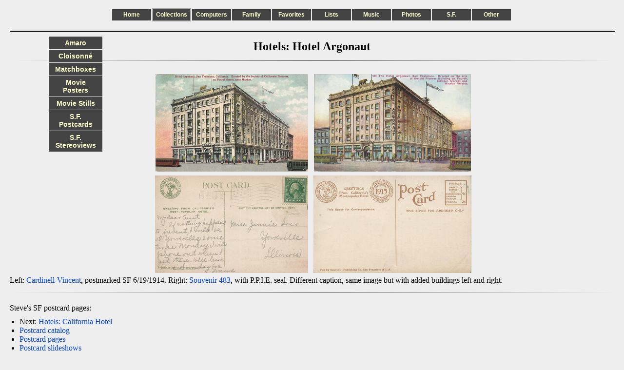

--- FILE ---
content_type: text/html; charset=UTF-8
request_url: http://www.nesssoftware.com/www/sf/sf_postcards.php?id=souvenir_483&select=Collections
body_size: 1944
content:
<!DOCTYPE html PUBLIC "-//W3C//DTD XHTML+RDFa 1.1//EN" "http://www.w3.org/MarkUp/DTD/xhtml-rdfa-2.dtd">
<html xmlns="http://www.w3.org/1999/xhtml" xml:lang="en" lang="en">
	<head>
		<title>Hotels: Hotel Argonaut</title>
		<link href="/lib/css/page.css" rel="stylesheet" media="screen" />
		<style type="text/css" >

h2      { text-align: center }
img     { margin: 0 5px }
.ctable { display: table; margin: 0 auto }
.ghr hr { border: 0; height: 1px; width: 100%; margin: 5px; background-image: linear-gradient(to right, rgba(0, 0, 0, 0), rgba(0, 0, 0, 0.75), rgba(0, 0, 0, 0)) }
td      { vertical-align: middle }
td a img { display: block; margin: 0 auto }


		</style>
		<link rel="shortcut icon" href="/nesssoftware.ico" type="image/x-icon" />
		<meta http-equiv="Content-Type" content="text/html; charset=utf-8" />
		<meta name="author" content="Stephen A. Ness" />
		<meta name="description" content="Hotels: Hotel Argonaut" />
	</head>
	<body>
		<div id="page">
			<div id="header">
				<div id="navbar">
					<div class="button">
						<a href="/">Home</a>
					</div>
					<div class="button">
						<div id="select">
							<a href="/www/sf/sf_postcards.php?id=souvenir_483&amp;select=Collections">Collections<span>Amaro, Cloisonne, Movie stills...</span></a>
						</div>
					</div>
					<div class="button">
						<a href="/www/sf/sf_postcards.php?id=souvenir_483&amp;select=Computers">Computers<span>Computer-related pages: Fortune Cookies, Games, R&eacute;sum&eacute;, Screensavers...</span></a>
					</div>
					<div class="button">
						<a href="/www/sf/sf_postcards.php?id=souvenir_483&amp;select=Family">Family<span>Family history, Genealogy, Our house...</span></a>
					</div>
					<div class="button">
						<a href="/www/sf/sf_postcards.php?id=souvenir_483&amp;select=Favorites">Favorites<span>Favorite pages</span></a>
					</div>
					<div class="button">
						<a href="/www/sf/sf_postcards.php?id=souvenir_483&amp;select=Lists">Lists<span>Cultural events, Films, Recipes, Restaurants...</span></a>
					</div>
					<div class="button">
						<a href="/www/sf/sf_postcards.php?id=souvenir_483&amp;select=Music">Music<span>Audio, Earplay, Hindustani, iPod/iTunes, MIDI...</span></a>
					</div>
					<div class="button">
						<a href="/www/sf/sf_postcards.php?id=souvenir_483&amp;select=Photos">Photos<span>My photos, Event photos, Travel photos, Panoramas...</span></a>
					</div>
					<div class="button">
						<a href="/www/sf/sf_postcards.php?id=souvenir_483&amp;select=S.F.">S.F.<span>San Francisco: Dolores Park, SF Stereoviews, Upper Noe...</span></a>
					</div>
					<div class="button">
						<a href="/www/sf/sf_postcards.php?id=souvenir_483&amp;select=Other">Other<span>A few more pages...</span></a>
					</div>
				</div>
				<br />
				<hr />
			</div>
			<div class="spacer">
			</div>
			<h2>Hotels: Hotel Argonaut</h2>
			<div class="ghr">
				<hr />
			</div>
			<br />
			<div class="ctable">
				<table>
					<tr>
						<td><a href="/www/img/sf/sf_postcards/cardinell_u06.jpg"><img src="/www/img/sf/sf_postcards/.tn_note/cardinell_u06.png" height="200" width="313" alt="cardinell_u06.png" /></a></td>
						<td><a href="/www/img/sf/sf_postcards/souvenir_483.jpg"><img src="/www/img/sf/sf_postcards/.tn_note/souvenir_483.png" height="200" width="322" alt="souvenir_483.png" /></a></td>
					</tr>
					<tr>
						<td><a href="/www/img/sf/sf_postcards/cardinell_u06_b.jpg"><img src="/www/img/sf/sf_postcards/.tn_note/cardinell_u06_b.png" height="200" width="314" alt="cardinell_u06_b.png" /></a></td>
						<td><a href="/www/img/sf/sf_postcards/souvenir_483_b.jpg"><img src="/www/img/sf/sf_postcards/.tn_note/souvenir_483_b.png" height="200" width="324" alt="souvenir_483_b.png" /></a></td>
					</tr>
				</table>
			</div>
			<p>
				Left: <a href="/www/sf/sf_postcards.php?card=cardinell_u06">Cardinell-Vincent</a>, postmarked SF 6/19/1914.
				Right: <a href="/www/sf/sf_postcards.php?card=souvenir_483">Souvenir 483</a>, with P.P.I.E. seal.
				Different caption, same image but with added buildings left and right.
			</p>

			<div class="ghr">
				<hr />
			</div>
			<br />
			<p>Steve's SF postcard pages:</p>
			<ul>
				<li>Next: <a href="/www/sf/sf_postcards.php?id=mitchell_u08">Hotels: California Hotel</a></li>
				<li><a href="/www/sf/sf_postcards.php?id=Catalog">Postcard catalog</a></li>
				<li><a href="/www/sf/sf_postcards.php?notes">Postcard pages</a></li>
				<li><a href="/www/sf/sf_postcards.php?id=Slideshows">Postcard slideshows</a></li>
			</ul>
			<div id="navbar2">
				<div class="button2">
					<a href="/www/amaro.php">Amaro<span><img src="/www/img/navbar2/amaro.png" height="100" width="133" alt="amaro.png" /><br />Amaro</span></a>
					<a href="/www/cloisonne.php">Cloisonn&eacute;<span><img src="/www/img/navbar2/cloisonne.jpg" height="100" width="64" alt="cloisonne.jpg" /><br />Cloisonn&eacute; matchbox holders</span></a>
					<a href="/www/matchboxes.php">Matchboxes<span><img src="/www/img/navbar2/matchboxes.jpg" height="100" width="133" alt="matchboxes.jpg" /><br />Matchboxes</span></a>
					<a href="/www/movie_posters.php">Movie Posters<span><img src="/www/img/navbar2/movie_posters.png" height="100" width="73" alt="movie_posters.png" /><br />Movie posters</span></a>
					<a href="/www/stills.php">Movie Stills<span><img src="/www/img/navbar2/stills.png" height="100" width="125" alt="stills.png" /><br />Movie stills</span></a>
					<a href="/www/sf/sf_postcards.php">S.F. Postcards<span><img src="/www/img/navbar2/sf_postcards.png" height="100" width="155" alt="sf_postcards.png" /><br />San Francisco postcards</span></a>
					<a href="/www/sf/sf_stereo.php">S.F. Stereoviews<span><img src="/www/img/navbar2/sf_stereo.png" height="100" width="200" alt="sf_stereo.png" /><br />San Francisco stereoviews</span></a>
				</div>
			</div>
			<div class="spacer">
			</div>
			<div id="footer">
				<hr />
				<div id="footer_l">
					<div class="float_l">
						<img src="/lib/img/env.png" height="10" width="14" alt="Env." />
						<a href="mailto:steve@nesssoftware.com">Contact</a>
					</div>
					<div class="float_l">
						<div class="tbutton">
							<a href="http://validator.w3.org/check?uri=www.nesssoftware.com/www/sf/sf_postcards.php?id=souvenir_483%26select=Collections">Validate HTML</a>
						</div>
					</div>
				</div>
				<div id="footer_c">
					<img src="/lib/img/cc0_88x31.png" style="border-style: none;" alt="CC0" />
				</div>
				<div id="footer_r">
					<div class="float_r">
						<b>/www/sf/sf_postcards/souvenir_483.inc.php</b> modified 11/06/20<br />
						<b>/www/sf/sf_postcards.php</b> modified 7/27/25<br />
					</div>
					<div class="float_r">
						<div class="tbutton">
							<a href="http://jigsaw.w3.org/css-validator/check/www.nesssoftware.com/www/sf/sf_postcards.php?id=souvenir_483%26select=Collections">Validate CSS</a>
						</div>
					</div>
				</div>
			</div>
		</div>
	</body>
</html>
